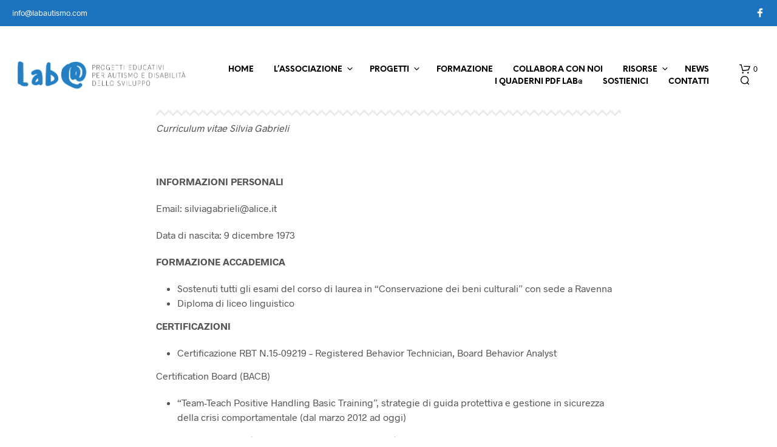

--- FILE ---
content_type: application/javascript; charset=utf-8
request_url: https://cs.iubenda.com/cookie-solution/confs/js/34869269.js
body_size: 111
content:
_iub.csRC = { consApiKey: 'isWYySwdgxzu1unVUyCEhm0osUDm54fQ', publicId: 'aa276598-caf3-4c8c-a6e1-5837cad40a75', floatingGroup: false };
_iub.csEnabled = true;
_iub.csPurposes = [4,3,2,1];
_iub.cpUpd = 1725552063;
_iub.csFeatures = {"geolocation_setting":false,"cookie_solution_white_labeling":1,"rejection_recovery":false,"full_customization":true,"multiple_languages":"it","mobile_app_integration":false};
_iub.csT = null;
_iub.googleConsentModeV2 = true;
_iub.totalNumberOfProviders = 4;
_iub.csSiteConf = {"askConsentAtCookiePolicyUpdate":true,"floatingPreferencesButtonDisplay":"bottom-right","perPurposeConsent":true,"siteId":3754365,"whitelabel":false,"cookiePolicyId":34869269,"lang":"it","banner":{"acceptButtonCaptionColor":"#334757","acceptButtonColor":"#8EEBFF","acceptButtonDisplay":true,"backgroundColor":"#334757","closeButtonRejects":true,"customizeButtonCaptionColor":"#FFFFFF","customizeButtonColor":"#485868","customizeButtonDisplay":true,"explicitWithdrawal":true,"listPurposes":true,"linksColor":"#FFFFFF","position":"bottom","showTitle":false,"theme":"winter-dark_trend"}};
